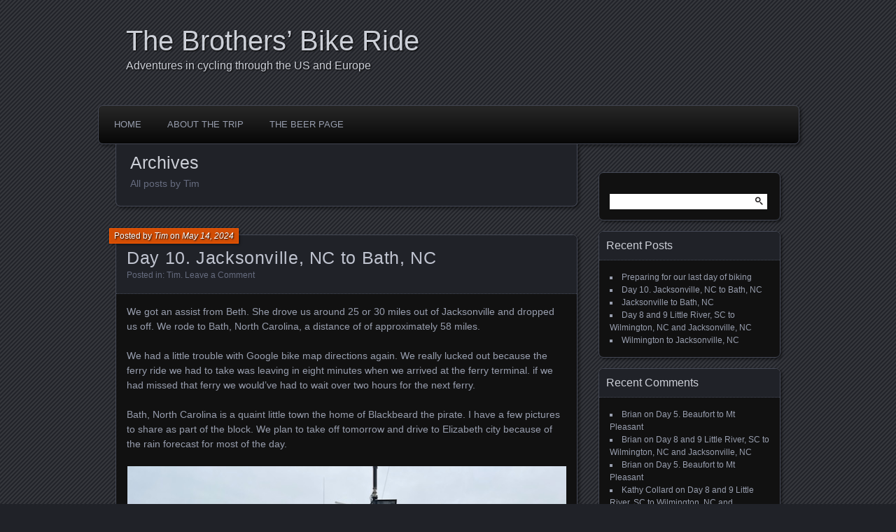

--- FILE ---
content_type: text/html; charset=UTF-8
request_url: https://brothersbikeride.com/author/tim/
body_size: 15292
content:
<!DOCTYPE html>
<!--[if IE 7]>
<html id="ie7" lang="en-US">
<![endif]-->
<!--[if IE 8]>
<html id="ie8" lang="en-US">
<![endif]-->
<!--[if !(IE 7) | !(IE 8) ]><!-->
<html lang="en-US">
<!--<![endif]-->
<head>
	<meta charset="UTF-8" />
	<title>Tim | The Brothers’ Bike Ride</title>
	<link rel="profile" href="http://gmpg.org/xfn/11" />
	<link rel="pingback" href="https://brothersbikeride.com/xmlrpc.php" />
	<!--[if lt IE 9]>
	<script src="https://brothersbikeride.com/wp-content/themes/parament/js/html5.js" type="text/javascript"></script>
	<![endif]-->
	<meta name='robots' content='max-image-preview:large' />
<link rel="alternate" type="application/rss+xml" title="The Brothers’ Bike Ride &raquo; Feed" href="https://brothersbikeride.com/feed/" />
<link rel="alternate" type="application/rss+xml" title="The Brothers’ Bike Ride &raquo; Comments Feed" href="https://brothersbikeride.com/comments/feed/" />
<link rel="alternate" type="application/rss+xml" title="The Brothers’ Bike Ride &raquo; Posts by Tim Feed" href="https://brothersbikeride.com/author/tim/feed/" />
<style id='wp-img-auto-sizes-contain-inline-css' type='text/css'>
img:is([sizes=auto i],[sizes^="auto," i]){contain-intrinsic-size:3000px 1500px}
/*# sourceURL=wp-img-auto-sizes-contain-inline-css */
</style>
<style id='wp-emoji-styles-inline-css' type='text/css'>

	img.wp-smiley, img.emoji {
		display: inline !important;
		border: none !important;
		box-shadow: none !important;
		height: 1em !important;
		width: 1em !important;
		margin: 0 0.07em !important;
		vertical-align: -0.1em !important;
		background: none !important;
		padding: 0 !important;
	}
/*# sourceURL=wp-emoji-styles-inline-css */
</style>
<style id='wp-block-library-inline-css' type='text/css'>
:root{--wp-block-synced-color:#7a00df;--wp-block-synced-color--rgb:122,0,223;--wp-bound-block-color:var(--wp-block-synced-color);--wp-editor-canvas-background:#ddd;--wp-admin-theme-color:#007cba;--wp-admin-theme-color--rgb:0,124,186;--wp-admin-theme-color-darker-10:#006ba1;--wp-admin-theme-color-darker-10--rgb:0,107,160.5;--wp-admin-theme-color-darker-20:#005a87;--wp-admin-theme-color-darker-20--rgb:0,90,135;--wp-admin-border-width-focus:2px}@media (min-resolution:192dpi){:root{--wp-admin-border-width-focus:1.5px}}.wp-element-button{cursor:pointer}:root .has-very-light-gray-background-color{background-color:#eee}:root .has-very-dark-gray-background-color{background-color:#313131}:root .has-very-light-gray-color{color:#eee}:root .has-very-dark-gray-color{color:#313131}:root .has-vivid-green-cyan-to-vivid-cyan-blue-gradient-background{background:linear-gradient(135deg,#00d084,#0693e3)}:root .has-purple-crush-gradient-background{background:linear-gradient(135deg,#34e2e4,#4721fb 50%,#ab1dfe)}:root .has-hazy-dawn-gradient-background{background:linear-gradient(135deg,#faaca8,#dad0ec)}:root .has-subdued-olive-gradient-background{background:linear-gradient(135deg,#fafae1,#67a671)}:root .has-atomic-cream-gradient-background{background:linear-gradient(135deg,#fdd79a,#004a59)}:root .has-nightshade-gradient-background{background:linear-gradient(135deg,#330968,#31cdcf)}:root .has-midnight-gradient-background{background:linear-gradient(135deg,#020381,#2874fc)}:root{--wp--preset--font-size--normal:16px;--wp--preset--font-size--huge:42px}.has-regular-font-size{font-size:1em}.has-larger-font-size{font-size:2.625em}.has-normal-font-size{font-size:var(--wp--preset--font-size--normal)}.has-huge-font-size{font-size:var(--wp--preset--font-size--huge)}.has-text-align-center{text-align:center}.has-text-align-left{text-align:left}.has-text-align-right{text-align:right}.has-fit-text{white-space:nowrap!important}#end-resizable-editor-section{display:none}.aligncenter{clear:both}.items-justified-left{justify-content:flex-start}.items-justified-center{justify-content:center}.items-justified-right{justify-content:flex-end}.items-justified-space-between{justify-content:space-between}.screen-reader-text{border:0;clip-path:inset(50%);height:1px;margin:-1px;overflow:hidden;padding:0;position:absolute;width:1px;word-wrap:normal!important}.screen-reader-text:focus{background-color:#ddd;clip-path:none;color:#444;display:block;font-size:1em;height:auto;left:5px;line-height:normal;padding:15px 23px 14px;text-decoration:none;top:5px;width:auto;z-index:100000}html :where(.has-border-color){border-style:solid}html :where([style*=border-top-color]){border-top-style:solid}html :where([style*=border-right-color]){border-right-style:solid}html :where([style*=border-bottom-color]){border-bottom-style:solid}html :where([style*=border-left-color]){border-left-style:solid}html :where([style*=border-width]){border-style:solid}html :where([style*=border-top-width]){border-top-style:solid}html :where([style*=border-right-width]){border-right-style:solid}html :where([style*=border-bottom-width]){border-bottom-style:solid}html :where([style*=border-left-width]){border-left-style:solid}html :where(img[class*=wp-image-]){height:auto;max-width:100%}:where(figure){margin:0 0 1em}html :where(.is-position-sticky){--wp-admin--admin-bar--position-offset:var(--wp-admin--admin-bar--height,0px)}@media screen and (max-width:600px){html :where(.is-position-sticky){--wp-admin--admin-bar--position-offset:0px}}

/*# sourceURL=wp-block-library-inline-css */
</style><style id='wp-block-image-inline-css' type='text/css'>
.wp-block-image>a,.wp-block-image>figure>a{display:inline-block}.wp-block-image img{box-sizing:border-box;height:auto;max-width:100%;vertical-align:bottom}@media not (prefers-reduced-motion){.wp-block-image img.hide{visibility:hidden}.wp-block-image img.show{animation:show-content-image .4s}}.wp-block-image[style*=border-radius] img,.wp-block-image[style*=border-radius]>a{border-radius:inherit}.wp-block-image.has-custom-border img{box-sizing:border-box}.wp-block-image.aligncenter{text-align:center}.wp-block-image.alignfull>a,.wp-block-image.alignwide>a{width:100%}.wp-block-image.alignfull img,.wp-block-image.alignwide img{height:auto;width:100%}.wp-block-image .aligncenter,.wp-block-image .alignleft,.wp-block-image .alignright,.wp-block-image.aligncenter,.wp-block-image.alignleft,.wp-block-image.alignright{display:table}.wp-block-image .aligncenter>figcaption,.wp-block-image .alignleft>figcaption,.wp-block-image .alignright>figcaption,.wp-block-image.aligncenter>figcaption,.wp-block-image.alignleft>figcaption,.wp-block-image.alignright>figcaption{caption-side:bottom;display:table-caption}.wp-block-image .alignleft{float:left;margin:.5em 1em .5em 0}.wp-block-image .alignright{float:right;margin:.5em 0 .5em 1em}.wp-block-image .aligncenter{margin-left:auto;margin-right:auto}.wp-block-image :where(figcaption){margin-bottom:1em;margin-top:.5em}.wp-block-image.is-style-circle-mask img{border-radius:9999px}@supports ((-webkit-mask-image:none) or (mask-image:none)) or (-webkit-mask-image:none){.wp-block-image.is-style-circle-mask img{border-radius:0;-webkit-mask-image:url('data:image/svg+xml;utf8,<svg viewBox="0 0 100 100" xmlns="http://www.w3.org/2000/svg"><circle cx="50" cy="50" r="50"/></svg>');mask-image:url('data:image/svg+xml;utf8,<svg viewBox="0 0 100 100" xmlns="http://www.w3.org/2000/svg"><circle cx="50" cy="50" r="50"/></svg>');mask-mode:alpha;-webkit-mask-position:center;mask-position:center;-webkit-mask-repeat:no-repeat;mask-repeat:no-repeat;-webkit-mask-size:contain;mask-size:contain}}:root :where(.wp-block-image.is-style-rounded img,.wp-block-image .is-style-rounded img){border-radius:9999px}.wp-block-image figure{margin:0}.wp-lightbox-container{display:flex;flex-direction:column;position:relative}.wp-lightbox-container img{cursor:zoom-in}.wp-lightbox-container img:hover+button{opacity:1}.wp-lightbox-container button{align-items:center;backdrop-filter:blur(16px) saturate(180%);background-color:#5a5a5a40;border:none;border-radius:4px;cursor:zoom-in;display:flex;height:20px;justify-content:center;opacity:0;padding:0;position:absolute;right:16px;text-align:center;top:16px;width:20px;z-index:100}@media not (prefers-reduced-motion){.wp-lightbox-container button{transition:opacity .2s ease}}.wp-lightbox-container button:focus-visible{outline:3px auto #5a5a5a40;outline:3px auto -webkit-focus-ring-color;outline-offset:3px}.wp-lightbox-container button:hover{cursor:pointer;opacity:1}.wp-lightbox-container button:focus{opacity:1}.wp-lightbox-container button:focus,.wp-lightbox-container button:hover,.wp-lightbox-container button:not(:hover):not(:active):not(.has-background){background-color:#5a5a5a40;border:none}.wp-lightbox-overlay{box-sizing:border-box;cursor:zoom-out;height:100vh;left:0;overflow:hidden;position:fixed;top:0;visibility:hidden;width:100%;z-index:100000}.wp-lightbox-overlay .close-button{align-items:center;cursor:pointer;display:flex;justify-content:center;min-height:40px;min-width:40px;padding:0;position:absolute;right:calc(env(safe-area-inset-right) + 16px);top:calc(env(safe-area-inset-top) + 16px);z-index:5000000}.wp-lightbox-overlay .close-button:focus,.wp-lightbox-overlay .close-button:hover,.wp-lightbox-overlay .close-button:not(:hover):not(:active):not(.has-background){background:none;border:none}.wp-lightbox-overlay .lightbox-image-container{height:var(--wp--lightbox-container-height);left:50%;overflow:hidden;position:absolute;top:50%;transform:translate(-50%,-50%);transform-origin:top left;width:var(--wp--lightbox-container-width);z-index:9999999999}.wp-lightbox-overlay .wp-block-image{align-items:center;box-sizing:border-box;display:flex;height:100%;justify-content:center;margin:0;position:relative;transform-origin:0 0;width:100%;z-index:3000000}.wp-lightbox-overlay .wp-block-image img{height:var(--wp--lightbox-image-height);min-height:var(--wp--lightbox-image-height);min-width:var(--wp--lightbox-image-width);width:var(--wp--lightbox-image-width)}.wp-lightbox-overlay .wp-block-image figcaption{display:none}.wp-lightbox-overlay button{background:none;border:none}.wp-lightbox-overlay .scrim{background-color:#fff;height:100%;opacity:.9;position:absolute;width:100%;z-index:2000000}.wp-lightbox-overlay.active{visibility:visible}@media not (prefers-reduced-motion){.wp-lightbox-overlay.active{animation:turn-on-visibility .25s both}.wp-lightbox-overlay.active img{animation:turn-on-visibility .35s both}.wp-lightbox-overlay.show-closing-animation:not(.active){animation:turn-off-visibility .35s both}.wp-lightbox-overlay.show-closing-animation:not(.active) img{animation:turn-off-visibility .25s both}.wp-lightbox-overlay.zoom.active{animation:none;opacity:1;visibility:visible}.wp-lightbox-overlay.zoom.active .lightbox-image-container{animation:lightbox-zoom-in .4s}.wp-lightbox-overlay.zoom.active .lightbox-image-container img{animation:none}.wp-lightbox-overlay.zoom.active .scrim{animation:turn-on-visibility .4s forwards}.wp-lightbox-overlay.zoom.show-closing-animation:not(.active){animation:none}.wp-lightbox-overlay.zoom.show-closing-animation:not(.active) .lightbox-image-container{animation:lightbox-zoom-out .4s}.wp-lightbox-overlay.zoom.show-closing-animation:not(.active) .lightbox-image-container img{animation:none}.wp-lightbox-overlay.zoom.show-closing-animation:not(.active) .scrim{animation:turn-off-visibility .4s forwards}}@keyframes show-content-image{0%{visibility:hidden}99%{visibility:hidden}to{visibility:visible}}@keyframes turn-on-visibility{0%{opacity:0}to{opacity:1}}@keyframes turn-off-visibility{0%{opacity:1;visibility:visible}99%{opacity:0;visibility:visible}to{opacity:0;visibility:hidden}}@keyframes lightbox-zoom-in{0%{transform:translate(calc((-100vw + var(--wp--lightbox-scrollbar-width))/2 + var(--wp--lightbox-initial-left-position)),calc(-50vh + var(--wp--lightbox-initial-top-position))) scale(var(--wp--lightbox-scale))}to{transform:translate(-50%,-50%) scale(1)}}@keyframes lightbox-zoom-out{0%{transform:translate(-50%,-50%) scale(1);visibility:visible}99%{visibility:visible}to{transform:translate(calc((-100vw + var(--wp--lightbox-scrollbar-width))/2 + var(--wp--lightbox-initial-left-position)),calc(-50vh + var(--wp--lightbox-initial-top-position))) scale(var(--wp--lightbox-scale));visibility:hidden}}
/*# sourceURL=https://brothersbikeride.com/wp-includes/blocks/image/style.min.css */
</style>
<style id='wp-block-video-inline-css' type='text/css'>
.wp-block-video{box-sizing:border-box}.wp-block-video video{height:auto;vertical-align:middle;width:100%}@supports (position:sticky){.wp-block-video [poster]{object-fit:cover}}.wp-block-video.aligncenter{text-align:center}.wp-block-video :where(figcaption){margin-bottom:1em;margin-top:.5em}
/*# sourceURL=https://brothersbikeride.com/wp-includes/blocks/video/style.min.css */
</style>
<style id='wp-block-paragraph-inline-css' type='text/css'>
.is-small-text{font-size:.875em}.is-regular-text{font-size:1em}.is-large-text{font-size:2.25em}.is-larger-text{font-size:3em}.has-drop-cap:not(:focus):first-letter{float:left;font-size:8.4em;font-style:normal;font-weight:100;line-height:.68;margin:.05em .1em 0 0;text-transform:uppercase}body.rtl .has-drop-cap:not(:focus):first-letter{float:none;margin-left:.1em}p.has-drop-cap.has-background{overflow:hidden}:root :where(p.has-background){padding:1.25em 2.375em}:where(p.has-text-color:not(.has-link-color)) a{color:inherit}p.has-text-align-left[style*="writing-mode:vertical-lr"],p.has-text-align-right[style*="writing-mode:vertical-rl"]{rotate:180deg}
/*# sourceURL=https://brothersbikeride.com/wp-includes/blocks/paragraph/style.min.css */
</style>
<style id='global-styles-inline-css' type='text/css'>
:root{--wp--preset--aspect-ratio--square: 1;--wp--preset--aspect-ratio--4-3: 4/3;--wp--preset--aspect-ratio--3-4: 3/4;--wp--preset--aspect-ratio--3-2: 3/2;--wp--preset--aspect-ratio--2-3: 2/3;--wp--preset--aspect-ratio--16-9: 16/9;--wp--preset--aspect-ratio--9-16: 9/16;--wp--preset--color--black: #000000;--wp--preset--color--cyan-bluish-gray: #abb8c3;--wp--preset--color--white: #ffffff;--wp--preset--color--pale-pink: #f78da7;--wp--preset--color--vivid-red: #cf2e2e;--wp--preset--color--luminous-vivid-orange: #ff6900;--wp--preset--color--luminous-vivid-amber: #fcb900;--wp--preset--color--light-green-cyan: #7bdcb5;--wp--preset--color--vivid-green-cyan: #00d084;--wp--preset--color--pale-cyan-blue: #8ed1fc;--wp--preset--color--vivid-cyan-blue: #0693e3;--wp--preset--color--vivid-purple: #9b51e0;--wp--preset--gradient--vivid-cyan-blue-to-vivid-purple: linear-gradient(135deg,rgb(6,147,227) 0%,rgb(155,81,224) 100%);--wp--preset--gradient--light-green-cyan-to-vivid-green-cyan: linear-gradient(135deg,rgb(122,220,180) 0%,rgb(0,208,130) 100%);--wp--preset--gradient--luminous-vivid-amber-to-luminous-vivid-orange: linear-gradient(135deg,rgb(252,185,0) 0%,rgb(255,105,0) 100%);--wp--preset--gradient--luminous-vivid-orange-to-vivid-red: linear-gradient(135deg,rgb(255,105,0) 0%,rgb(207,46,46) 100%);--wp--preset--gradient--very-light-gray-to-cyan-bluish-gray: linear-gradient(135deg,rgb(238,238,238) 0%,rgb(169,184,195) 100%);--wp--preset--gradient--cool-to-warm-spectrum: linear-gradient(135deg,rgb(74,234,220) 0%,rgb(151,120,209) 20%,rgb(207,42,186) 40%,rgb(238,44,130) 60%,rgb(251,105,98) 80%,rgb(254,248,76) 100%);--wp--preset--gradient--blush-light-purple: linear-gradient(135deg,rgb(255,206,236) 0%,rgb(152,150,240) 100%);--wp--preset--gradient--blush-bordeaux: linear-gradient(135deg,rgb(254,205,165) 0%,rgb(254,45,45) 50%,rgb(107,0,62) 100%);--wp--preset--gradient--luminous-dusk: linear-gradient(135deg,rgb(255,203,112) 0%,rgb(199,81,192) 50%,rgb(65,88,208) 100%);--wp--preset--gradient--pale-ocean: linear-gradient(135deg,rgb(255,245,203) 0%,rgb(182,227,212) 50%,rgb(51,167,181) 100%);--wp--preset--gradient--electric-grass: linear-gradient(135deg,rgb(202,248,128) 0%,rgb(113,206,126) 100%);--wp--preset--gradient--midnight: linear-gradient(135deg,rgb(2,3,129) 0%,rgb(40,116,252) 100%);--wp--preset--font-size--small: 13px;--wp--preset--font-size--medium: 20px;--wp--preset--font-size--large: 36px;--wp--preset--font-size--x-large: 42px;--wp--preset--spacing--20: 0.44rem;--wp--preset--spacing--30: 0.67rem;--wp--preset--spacing--40: 1rem;--wp--preset--spacing--50: 1.5rem;--wp--preset--spacing--60: 2.25rem;--wp--preset--spacing--70: 3.38rem;--wp--preset--spacing--80: 5.06rem;--wp--preset--shadow--natural: 6px 6px 9px rgba(0, 0, 0, 0.2);--wp--preset--shadow--deep: 12px 12px 50px rgba(0, 0, 0, 0.4);--wp--preset--shadow--sharp: 6px 6px 0px rgba(0, 0, 0, 0.2);--wp--preset--shadow--outlined: 6px 6px 0px -3px rgb(255, 255, 255), 6px 6px rgb(0, 0, 0);--wp--preset--shadow--crisp: 6px 6px 0px rgb(0, 0, 0);}:where(.is-layout-flex){gap: 0.5em;}:where(.is-layout-grid){gap: 0.5em;}body .is-layout-flex{display: flex;}.is-layout-flex{flex-wrap: wrap;align-items: center;}.is-layout-flex > :is(*, div){margin: 0;}body .is-layout-grid{display: grid;}.is-layout-grid > :is(*, div){margin: 0;}:where(.wp-block-columns.is-layout-flex){gap: 2em;}:where(.wp-block-columns.is-layout-grid){gap: 2em;}:where(.wp-block-post-template.is-layout-flex){gap: 1.25em;}:where(.wp-block-post-template.is-layout-grid){gap: 1.25em;}.has-black-color{color: var(--wp--preset--color--black) !important;}.has-cyan-bluish-gray-color{color: var(--wp--preset--color--cyan-bluish-gray) !important;}.has-white-color{color: var(--wp--preset--color--white) !important;}.has-pale-pink-color{color: var(--wp--preset--color--pale-pink) !important;}.has-vivid-red-color{color: var(--wp--preset--color--vivid-red) !important;}.has-luminous-vivid-orange-color{color: var(--wp--preset--color--luminous-vivid-orange) !important;}.has-luminous-vivid-amber-color{color: var(--wp--preset--color--luminous-vivid-amber) !important;}.has-light-green-cyan-color{color: var(--wp--preset--color--light-green-cyan) !important;}.has-vivid-green-cyan-color{color: var(--wp--preset--color--vivid-green-cyan) !important;}.has-pale-cyan-blue-color{color: var(--wp--preset--color--pale-cyan-blue) !important;}.has-vivid-cyan-blue-color{color: var(--wp--preset--color--vivid-cyan-blue) !important;}.has-vivid-purple-color{color: var(--wp--preset--color--vivid-purple) !important;}.has-black-background-color{background-color: var(--wp--preset--color--black) !important;}.has-cyan-bluish-gray-background-color{background-color: var(--wp--preset--color--cyan-bluish-gray) !important;}.has-white-background-color{background-color: var(--wp--preset--color--white) !important;}.has-pale-pink-background-color{background-color: var(--wp--preset--color--pale-pink) !important;}.has-vivid-red-background-color{background-color: var(--wp--preset--color--vivid-red) !important;}.has-luminous-vivid-orange-background-color{background-color: var(--wp--preset--color--luminous-vivid-orange) !important;}.has-luminous-vivid-amber-background-color{background-color: var(--wp--preset--color--luminous-vivid-amber) !important;}.has-light-green-cyan-background-color{background-color: var(--wp--preset--color--light-green-cyan) !important;}.has-vivid-green-cyan-background-color{background-color: var(--wp--preset--color--vivid-green-cyan) !important;}.has-pale-cyan-blue-background-color{background-color: var(--wp--preset--color--pale-cyan-blue) !important;}.has-vivid-cyan-blue-background-color{background-color: var(--wp--preset--color--vivid-cyan-blue) !important;}.has-vivid-purple-background-color{background-color: var(--wp--preset--color--vivid-purple) !important;}.has-black-border-color{border-color: var(--wp--preset--color--black) !important;}.has-cyan-bluish-gray-border-color{border-color: var(--wp--preset--color--cyan-bluish-gray) !important;}.has-white-border-color{border-color: var(--wp--preset--color--white) !important;}.has-pale-pink-border-color{border-color: var(--wp--preset--color--pale-pink) !important;}.has-vivid-red-border-color{border-color: var(--wp--preset--color--vivid-red) !important;}.has-luminous-vivid-orange-border-color{border-color: var(--wp--preset--color--luminous-vivid-orange) !important;}.has-luminous-vivid-amber-border-color{border-color: var(--wp--preset--color--luminous-vivid-amber) !important;}.has-light-green-cyan-border-color{border-color: var(--wp--preset--color--light-green-cyan) !important;}.has-vivid-green-cyan-border-color{border-color: var(--wp--preset--color--vivid-green-cyan) !important;}.has-pale-cyan-blue-border-color{border-color: var(--wp--preset--color--pale-cyan-blue) !important;}.has-vivid-cyan-blue-border-color{border-color: var(--wp--preset--color--vivid-cyan-blue) !important;}.has-vivid-purple-border-color{border-color: var(--wp--preset--color--vivid-purple) !important;}.has-vivid-cyan-blue-to-vivid-purple-gradient-background{background: var(--wp--preset--gradient--vivid-cyan-blue-to-vivid-purple) !important;}.has-light-green-cyan-to-vivid-green-cyan-gradient-background{background: var(--wp--preset--gradient--light-green-cyan-to-vivid-green-cyan) !important;}.has-luminous-vivid-amber-to-luminous-vivid-orange-gradient-background{background: var(--wp--preset--gradient--luminous-vivid-amber-to-luminous-vivid-orange) !important;}.has-luminous-vivid-orange-to-vivid-red-gradient-background{background: var(--wp--preset--gradient--luminous-vivid-orange-to-vivid-red) !important;}.has-very-light-gray-to-cyan-bluish-gray-gradient-background{background: var(--wp--preset--gradient--very-light-gray-to-cyan-bluish-gray) !important;}.has-cool-to-warm-spectrum-gradient-background{background: var(--wp--preset--gradient--cool-to-warm-spectrum) !important;}.has-blush-light-purple-gradient-background{background: var(--wp--preset--gradient--blush-light-purple) !important;}.has-blush-bordeaux-gradient-background{background: var(--wp--preset--gradient--blush-bordeaux) !important;}.has-luminous-dusk-gradient-background{background: var(--wp--preset--gradient--luminous-dusk) !important;}.has-pale-ocean-gradient-background{background: var(--wp--preset--gradient--pale-ocean) !important;}.has-electric-grass-gradient-background{background: var(--wp--preset--gradient--electric-grass) !important;}.has-midnight-gradient-background{background: var(--wp--preset--gradient--midnight) !important;}.has-small-font-size{font-size: var(--wp--preset--font-size--small) !important;}.has-medium-font-size{font-size: var(--wp--preset--font-size--medium) !important;}.has-large-font-size{font-size: var(--wp--preset--font-size--large) !important;}.has-x-large-font-size{font-size: var(--wp--preset--font-size--x-large) !important;}
/*# sourceURL=global-styles-inline-css */
</style>

<style id='classic-theme-styles-inline-css' type='text/css'>
/*! This file is auto-generated */
.wp-block-button__link{color:#fff;background-color:#32373c;border-radius:9999px;box-shadow:none;text-decoration:none;padding:calc(.667em + 2px) calc(1.333em + 2px);font-size:1.125em}.wp-block-file__button{background:#32373c;color:#fff;text-decoration:none}
/*# sourceURL=/wp-includes/css/classic-themes.min.css */
</style>
<link rel='stylesheet' id='yop-public-css' href='https://brothersbikeride.com/wp-content/plugins/yop-poll/public/assets/css/yop-poll-public-6.5.39.css?ver=6.9' type='text/css' media='all' />
<link rel='stylesheet' id='parament-css' href='https://brothersbikeride.com/wp-content/themes/parament/style.css?ver=6.9' type='text/css' media='all' />
<script type="text/javascript" src="https://brothersbikeride.com/wp-includes/js/jquery/jquery.min.js?ver=3.7.1" id="jquery-core-js"></script>
<script type="text/javascript" src="https://brothersbikeride.com/wp-includes/js/jquery/jquery-migrate.min.js?ver=3.4.1" id="jquery-migrate-js"></script>
<script type="text/javascript" id="yop-public-js-extra">
/* <![CDATA[ */
var objectL10n = {"yopPollParams":{"urlParams":{"ajax":"https://brothersbikeride.com/wp-admin/admin-ajax.php","wpLogin":"https://brothersbikeride.com/wp-login.php?redirect_to=https%3A%2F%2Fbrothersbikeride.com%2Fwp-admin%2Fadmin-ajax.php%3Faction%3Dyop_poll_record_wordpress_vote"},"apiParams":{"reCaptcha":{"siteKey":""},"reCaptchaV2Invisible":{"siteKey":""},"reCaptchaV3":{"siteKey":""},"hCaptcha":{"siteKey":""},"cloudflareTurnstile":{"siteKey":""}},"captchaParams":{"imgPath":"https://brothersbikeride.com/wp-content/plugins/yop-poll/public/assets/img/","url":"https://brothersbikeride.com/wp-content/plugins/yop-poll/app.php","accessibilityAlt":"Sound icon","accessibilityTitle":"Accessibility option: listen to a question and answer it!","accessibilityDescription":"Type below the \u003Cstrong\u003Eanswer\u003C/strong\u003E to what you hear. Numbers or words:","explanation":"Click or touch the \u003Cstrong\u003EANSWER\u003C/strong\u003E","refreshAlt":"Refresh/reload icon","refreshTitle":"Refresh/reload: get new images and accessibility option!"},"voteParams":{"invalidPoll":"Invalid Poll","noAnswersSelected":"No answer selected","minAnswersRequired":"At least {min_answers_allowed} answer(s) required","maxAnswersRequired":"A max of {max_answers_allowed} answer(s) accepted","noAnswerForOther":"No other answer entered","noValueForCustomField":"{custom_field_name} is required","tooManyCharsForCustomField":"Text for {custom_field_name} is too long","consentNotChecked":"You must agree to our terms and conditions","noCaptchaSelected":"Captcha is required","thankYou":"Thank you for your vote"},"resultsParams":{"singleVote":"vote","multipleVotes":"votes","singleAnswer":"answer","multipleAnswers":"answers"}}};
//# sourceURL=yop-public-js-extra
/* ]]> */
</script>
<script type="text/javascript" src="https://brothersbikeride.com/wp-content/plugins/yop-poll/public/assets/js/yop-poll-public-6.5.39.min.js?ver=6.9" id="yop-public-js"></script>
<link rel="https://api.w.org/" href="https://brothersbikeride.com/wp-json/" /><link rel="alternate" title="JSON" type="application/json" href="https://brothersbikeride.com/wp-json/wp/v2/users/4" /><link rel="EditURI" type="application/rsd+xml" title="RSD" href="https://brothersbikeride.com/xmlrpc.php?rsd" />
<meta name="generator" content="WordPress 6.9" />
<style type="text/css">.recentcomments a{display:inline !important;padding:0 !important;margin:0 !important;}</style>		<style type="text/css" id="wp-custom-css">
			figcaption {
	color: #fff !important;
}		</style>
		</head>

<body class="archive author author-tim author-4 wp-theme-parament">

<div id="page-wrap" class="contain">
	<header id="branding" role="banner">
		<h1 id="site-title"><a href="https://brothersbikeride.com">The Brothers’ Bike Ride</a></h1>
					<h2 id="site-description">Adventures in cycling through the US and Europe</h2>		
			</header><!-- #branding -->

	<nav id="menu" role="navigation"><ul id="primary-menu" class="menu"><li id="menu-item-613" class="menu-item menu-item-type-post_type menu-item-object-page current_page_parent menu-item-613"><a href="https://brothersbikeride.com/home/">Home</a></li>
<li id="menu-item-615" class="menu-item menu-item-type-post_type menu-item-object-page menu-item-615"><a href="https://brothersbikeride.com/about-the-trip/">About the Trip</a></li>
<li id="menu-item-614" class="menu-item menu-item-type-post_type menu-item-object-page menu-item-614"><a href="https://brothersbikeride.com/the-beer-page/">The Beer Page</a></li>
</ul></nav>
<div id="container" class="contain">

	<div id="main" role="main">
		<header id="introduction" class="contain">
			<hgroup>
			<h1 id="page-title">Archives</h1><h2 id="page-tagline">All posts by Tim</h2>			</hgroup>
		</header>

									
<article id="post-3773" class="contain post-3773 post type-post status-publish format-standard hentry category-tim">

	<div class="title">
					<h2 class="entry-title"><a href="https://brothersbikeride.com/2024/05/14/day-10-jacksonville-nc-to-bath-nc/" rel="bookmark">Day 10. Jacksonville, NC to Bath, NC</a></h2>				<div class="entry-byline">
			<span>Posted by <a href="https://brothersbikeride.com/author/tim/" title="View all posts by Tim">Tim</a> on <a href="https://brothersbikeride.com/2024/05/14/day-10-jacksonville-nc-to-bath-nc/">May 14, 2024</a></span>
					</div>

		<div class="entry-meta">
						Posted in: <a href="https://brothersbikeride.com/category/tim/" rel="category tag">Tim</a>.			
			
							<span class="comments"><a href="https://brothersbikeride.com/2024/05/14/day-10-jacksonville-nc-to-bath-nc/#respond">Leave a Comment</a></span>
					</div><!-- entry-meta -->

	</div><!-- end title -->

	<div class="entry-content">
		
<p>We got an assist from Beth. She drove us around 25 or 30 miles out of Jacksonville and dropped us off. We rode to Bath, North Carolina, a distance of of approximately 58 miles. </p>



<p>We had a little trouble with Google bike map directions again. We really lucked out because the ferry ride we had to take was leaving in eight minutes when we arrived at the ferry terminal. if we had missed that ferry we would’ve had to wait over two hours for the next ferry. </p>



<p>Bath, North Carolina is a quaint little town the home of Blackbeard the pirate. I have a few pictures to share as part of the block. We plan to take off tomorrow and drive to Elizabeth city because of the rain forecast for most of the day.</p>


<div class="wp-block-image">
<figure class="aligncenter size-full"><a href="https://brothersbikeride.com/wp-content/uploads/2024/05/10-1.jpg"><img fetchpriority="high" decoding="async" width="640" height="480" src="https://brothersbikeride.com/wp-content/uploads/2024/05/10-1.jpg" alt="" class="wp-image-3774" srcset="https://brothersbikeride.com/wp-content/uploads/2024/05/10-1.jpg 640w, https://brothersbikeride.com/wp-content/uploads/2024/05/10-1-300x225.jpg 300w" sizes="(max-width: 640px) 100vw, 640px" /></a></figure>
</div>

<div class="wp-block-image">
<figure class="aligncenter size-full"><a href="https://brothersbikeride.com/wp-content/uploads/2024/05/10-2.jpg"><img decoding="async" width="640" height="480" src="https://brothersbikeride.com/wp-content/uploads/2024/05/10-2.jpg" alt="" class="wp-image-3775" srcset="https://brothersbikeride.com/wp-content/uploads/2024/05/10-2.jpg 640w, https://brothersbikeride.com/wp-content/uploads/2024/05/10-2-300x225.jpg 300w" sizes="(max-width: 640px) 100vw, 640px" /></a></figure>
</div>


<p class="has-text-align-center">Pics of the ferry</p>


<div class="wp-block-image">
<figure class="aligncenter size-full"><a href="https://brothersbikeride.com/wp-content/uploads/2024/05/10-3.jpg"><img decoding="async" width="640" height="480" src="https://brothersbikeride.com/wp-content/uploads/2024/05/10-3.jpg" alt="" class="wp-image-3776" srcset="https://brothersbikeride.com/wp-content/uploads/2024/05/10-3.jpg 640w, https://brothersbikeride.com/wp-content/uploads/2024/05/10-3-300x225.jpg 300w" sizes="(max-width: 640px) 100vw, 640px" /></a></figure>
</div>


<p class="has-text-align-center">View from my room balcony</p>


<div class="wp-block-image">
<figure class="aligncenter size-full"><a href="https://brothersbikeride.com/wp-content/uploads/2024/05/10-4.jpg"><img loading="lazy" decoding="async" width="640" height="480" src="https://brothersbikeride.com/wp-content/uploads/2024/05/10-4.jpg" alt="" class="wp-image-3777" srcset="https://brothersbikeride.com/wp-content/uploads/2024/05/10-4.jpg 640w, https://brothersbikeride.com/wp-content/uploads/2024/05/10-4-300x225.jpg 300w" sizes="auto, (max-width: 640px) 100vw, 640px" /></a></figure>
</div>

<div class="wp-block-image">
<figure class="aligncenter size-full"><a href="https://brothersbikeride.com/wp-content/uploads/2024/05/10-5.jpg"><img loading="lazy" decoding="async" width="640" height="480" src="https://brothersbikeride.com/wp-content/uploads/2024/05/10-5.jpg" alt="" class="wp-image-3778" srcset="https://brothersbikeride.com/wp-content/uploads/2024/05/10-5.jpg 640w, https://brothersbikeride.com/wp-content/uploads/2024/05/10-5-300x225.jpg 300w" sizes="auto, (max-width: 640px) 100vw, 640px" /></a></figure>
</div>


<p class="has-text-align-center">View from our dining spot</p>


<div class="wp-block-image">
<figure class="aligncenter size-full"><a href="https://brothersbikeride.com/wp-content/uploads/2024/05/10-6.jpg"><img loading="lazy" decoding="async" width="640" height="480" src="https://brothersbikeride.com/wp-content/uploads/2024/05/10-6.jpg" alt="" class="wp-image-3779" srcset="https://brothersbikeride.com/wp-content/uploads/2024/05/10-6.jpg 640w, https://brothersbikeride.com/wp-content/uploads/2024/05/10-6-300x225.jpg 300w" sizes="auto, (max-width: 640px) 100vw, 640px" /></a></figure>
</div>

<div class="wp-block-image">
<figure class="aligncenter size-full"><a href="https://brothersbikeride.com/wp-content/uploads/2024/05/10-7-rotated.jpg"><img loading="lazy" decoding="async" width="480" height="640" src="https://brothersbikeride.com/wp-content/uploads/2024/05/10-7-rotated.jpg" alt="" class="wp-image-3780" srcset="https://brothersbikeride.com/wp-content/uploads/2024/05/10-7-rotated.jpg 480w, https://brothersbikeride.com/wp-content/uploads/2024/05/10-7-225x300.jpg 225w" sizes="auto, (max-width: 480px) 100vw, 480px" /></a></figure>
</div>


<p class="has-text-align-center">Historical markers from Bath, NC</p>
	</div>

	
</article>							
<article id="post-3762" class="contain post-3762 post type-post status-publish format-standard hentry category-tim">

	<div class="title">
					<h2 class="entry-title"><a href="https://brothersbikeride.com/2024/05/13/day-8-and-9-little-river-sc-to-wilmington-nc-and-jacksonville-nc/" rel="bookmark">Day 8 and 9 Little River, SC to Wilmington, NC and Jacksonville, NC</a></h2>				<div class="entry-byline">
			<span>Posted by <a href="https://brothersbikeride.com/author/tim/" title="View all posts by Tim">Tim</a> on <a href="https://brothersbikeride.com/2024/05/13/day-8-and-9-little-river-sc-to-wilmington-nc-and-jacksonville-nc/">May 13, 2024</a></span>
					</div>

		<div class="entry-meta">
						Posted in: <a href="https://brothersbikeride.com/category/tim/" rel="category tag">Tim</a>.			
			
							<span class="comments"><a href="https://brothersbikeride.com/2024/05/13/day-8-and-9-little-river-sc-to-wilmington-nc-and-jacksonville-nc/#comments">3 comments</a></span>
					</div><!-- entry-meta -->

	</div><!-- end title -->

	<div class="entry-content">
		
<p>We decided to take a rest day and take advantage of Beth being with us. We drove from Little River, South Carolina to Wilmington, North Carolina and spend Saturday afternoon walking around the waterfront. </p>



<p>Wilmington, North Carolina was a major shipping point from North Carolina from colonial times to current day. It was a good idea to take a rest day after seven days of biking. </p>



<p>Our ride from Wilmington to Jacksonville was pretty easy even though it was 68 miles. We were on back roads with almost no traffic, so Brian and I were able to ride side-by-side for several hours. It was nice to be able to talk and ride for a change. We have also decided To take advantage of Beth and reduce our mileage on Monday and Tuesday from 85 mile days to 50 or 60 mile days. Only three days left. I’m looking forward to being finished and getting home to Marcia.</p>


<div class="wp-block-image">
<figure class="aligncenter size-full"><a href="https://brothersbikeride.com/wp-content/uploads/2024/05/9-1.jpg"><img loading="lazy" decoding="async" width="640" height="480" src="https://brothersbikeride.com/wp-content/uploads/2024/05/9-1.jpg" alt="" class="wp-image-3763" srcset="https://brothersbikeride.com/wp-content/uploads/2024/05/9-1.jpg 640w, https://brothersbikeride.com/wp-content/uploads/2024/05/9-1-300x225.jpg 300w" sizes="auto, (max-width: 640px) 100vw, 640px" /></a></figure>
</div>


<p class="has-text-align-center">Lunch break on a country road</p>
	</div>

	
</article>							
<article id="post-3754" class="contain post-3754 post type-post status-publish format-standard hentry category-tim">

	<div class="title">
					<h2 class="entry-title"><a href="https://brothersbikeride.com/2024/05/11/day-7-georgetown-to-little-river-sc-2/" rel="bookmark">Day 7. Georgetown to Little River, SC</a></h2>				<div class="entry-byline">
			<span>Posted by <a href="https://brothersbikeride.com/author/tim/" title="View all posts by Tim">Tim</a> on <a href="https://brothersbikeride.com/2024/05/11/day-7-georgetown-to-little-river-sc-2/">May 11, 2024</a></span>
					</div>

		<div class="entry-meta">
						Posted in: <a href="https://brothersbikeride.com/category/tim/" rel="category tag">Tim</a>.			
			
							<span class="comments"><a href="https://brothersbikeride.com/2024/05/11/day-7-georgetown-to-little-river-sc-2/#comments">1 comment</a></span>
					</div><!-- entry-meta -->

	</div><!-- end title -->

	<div class="entry-content">
		
<p>Today’s ride covered almost 65 miles. The vast majority was through South Myrtle Beach Myrtle Beach and North Myrtle Beach. We followed Google bike map directions which put us on bike paths or Ocean Drive<br>for much of our ride. Myrtle Beach is an interesting place. With the high-rises along the beach it reminded me of Atlantic City and with the honky-tonk areas it reminded me of Wildwood. </p>



<p>After seven days of riding we need a rest day. Tomorrow we’re going to drive to Wilmington, North Carolina instead of riding. Thank God Beth is here. No pics from me today.</p>
	</div>

	
</article>							
<article id="post-3747" class="contain post-3747 post type-post status-publish format-standard hentry category-tim">

	<div class="title">
					<h2 class="entry-title"><a href="https://brothersbikeride.com/2024/05/11/day-6-mt-pleasant-to-georgetown-sc/" rel="bookmark">Day 6. Mt Pleasant to Georgetown, SC</a></h2>				<div class="entry-byline">
			<span>Posted by <a href="https://brothersbikeride.com/author/tim/" title="View all posts by Tim">Tim</a> on <a href="https://brothersbikeride.com/2024/05/11/day-6-mt-pleasant-to-georgetown-sc/">May 11, 2024</a></span>
					</div>

		<div class="entry-meta">
						Posted in: <a href="https://brothersbikeride.com/category/tim/" rel="category tag">Tim</a>.			
			
							<span class="comments"><a href="https://brothersbikeride.com/2024/05/11/day-6-mt-pleasant-to-georgetown-sc/#respond">Leave a Comment</a></span>
					</div><!-- entry-meta -->

	</div><!-- end title -->

	<div class="entry-content">
		
<p>This turned out to be a pretty easy day, which was exactly what we needed to recover from yesterday. We spent some time on the bikes before we left and fortunately had no mechanical issues. At the end of our ride it started raining for the first time on the trip. We got wet but not soaked. For some reason the town of Georgetown reminded me of the movie <em>The Notebook</em>. It’s a picturesque little town. I’d love to come back someday.</p>


<div class="wp-block-image">
<figure class="aligncenter size-full"><a href="https://brothersbikeride.com/wp-content/uploads/2024/05/6-1.jpg"><img loading="lazy" decoding="async" width="640" height="480" src="https://brothersbikeride.com/wp-content/uploads/2024/05/6-1.jpg" alt="" class="wp-image-3748" srcset="https://brothersbikeride.com/wp-content/uploads/2024/05/6-1.jpg 640w, https://brothersbikeride.com/wp-content/uploads/2024/05/6-1-300x225.jpg 300w" sizes="auto, (max-width: 640px) 100vw, 640px" /></a></figure>
</div>


<p class="has-text-align-center">Our first rest stop of the day</p>


<div class="wp-block-image">
<figure class="aligncenter size-full"><a href="https://brothersbikeride.com/wp-content/uploads/2024/05/6-2.jpg"><img loading="lazy" decoding="async" width="640" height="480" src="https://brothersbikeride.com/wp-content/uploads/2024/05/6-2.jpg" alt="" class="wp-image-3749" srcset="https://brothersbikeride.com/wp-content/uploads/2024/05/6-2.jpg 640w, https://brothersbikeride.com/wp-content/uploads/2024/05/6-2-300x225.jpg 300w" sizes="auto, (max-width: 640px) 100vw, 640px" /></a></figure>
</div>

<div class="wp-block-image">
<figure class="aligncenter size-full"><a href="https://brothersbikeride.com/wp-content/uploads/2024/05/6-3.jpg"><img loading="lazy" decoding="async" width="640" height="480" src="https://brothersbikeride.com/wp-content/uploads/2024/05/6-3.jpg" alt="" class="wp-image-3750" srcset="https://brothersbikeride.com/wp-content/uploads/2024/05/6-3.jpg 640w, https://brothersbikeride.com/wp-content/uploads/2024/05/6-3-300x225.jpg 300w" sizes="auto, (max-width: 640px) 100vw, 640px" /></a></figure>
</div>


<p class="has-text-align-center">Typical views from the many bridges we crossed</p>


<div class="wp-block-image">
<figure class="aligncenter size-full is-resized"><img loading="lazy" decoding="async" width="480" height="640" src="https://brothersbikeride.com/wp-content/uploads/2024/05/6-4-rotated.jpg" alt="" class="wp-image-3751" style="width:480px;height:auto" srcset="https://brothersbikeride.com/wp-content/uploads/2024/05/6-4-rotated.jpg 480w, https://brothersbikeride.com/wp-content/uploads/2024/05/6-4-225x300.jpg 225w" sizes="auto, (max-width: 480px) 100vw, 480px" /></figure>
</div>

<div class="wp-block-image">
<figure class="aligncenter size-full"><a href="https://brothersbikeride.com/wp-content/uploads/2024/05/6-5.jpg"><img loading="lazy" decoding="async" width="640" height="480" src="https://brothersbikeride.com/wp-content/uploads/2024/05/6-5.jpg" alt="" class="wp-image-3752" srcset="https://brothersbikeride.com/wp-content/uploads/2024/05/6-5.jpg 640w, https://brothersbikeride.com/wp-content/uploads/2024/05/6-5-300x225.jpg 300w" sizes="auto, (max-width: 640px) 100vw, 640px" /></a></figure>
</div>


<p class="has-text-align-center">View from my room</p>
	</div>

	
</article>							
<article id="post-3742" class="contain post-3742 post type-post status-publish format-standard hentry category-tim">

	<div class="title">
					<h2 class="entry-title"><a href="https://brothersbikeride.com/2024/05/11/day-5-beaufort-to-mt-pleasant/" rel="bookmark">Day 5. Beaufort to Mt Pleasant</a></h2>				<div class="entry-byline">
			<span>Posted by <a href="https://brothersbikeride.com/author/tim/" title="View all posts by Tim">Tim</a> on <a href="https://brothersbikeride.com/2024/05/11/day-5-beaufort-to-mt-pleasant/">May 11, 2024</a></span>
					</div>

		<div class="entry-meta">
						Posted in: <a href="https://brothersbikeride.com/category/tim/" rel="category tag">Tim</a>.			
			
							<span class="comments"><a href="https://brothersbikeride.com/2024/05/11/day-5-beaufort-to-mt-pleasant/#comments">3 comments</a></span>
					</div><!-- entry-meta -->

	</div><!-- end title -->

	<div class="entry-content">
		
<p>This was supposed to be our hardest day and it turned out to be. We had three flats between us, which slowed us down, making a long day even longer. Fortunately we had a tail wind and the weather was sunny and warm but not too hot. A highlight of the day was biking through Charleston and over the bridge on a nice protected bike path Into Mount Pleasant. After a shower we went to Sullivans Island for dinner.</p>


<div class="wp-block-image">
<figure class="aligncenter size-full"><a href="https://brothersbikeride.com/wp-content/uploads/2024/05/5-1.jpg"><img loading="lazy" decoding="async" width="640" height="480" src="https://brothersbikeride.com/wp-content/uploads/2024/05/5-1.jpg" alt="" class="wp-image-3743" srcset="https://brothersbikeride.com/wp-content/uploads/2024/05/5-1.jpg 640w, https://brothersbikeride.com/wp-content/uploads/2024/05/5-1-300x225.jpg 300w" sizes="auto, (max-width: 640px) 100vw, 640px" /></a></figure>
</div>


<p class="has-text-align-center">Post office guess where</p>


<div class="wp-block-image">
<figure class="aligncenter size-full"><a href="https://brothersbikeride.com/wp-content/uploads/2024/05/5-2.jpg"><img loading="lazy" decoding="async" width="640" height="480" src="https://brothersbikeride.com/wp-content/uploads/2024/05/5-2.jpg" alt="" class="wp-image-3744" srcset="https://brothersbikeride.com/wp-content/uploads/2024/05/5-2.jpg 640w, https://brothersbikeride.com/wp-content/uploads/2024/05/5-2-300x225.jpg 300w" sizes="auto, (max-width: 640px) 100vw, 640px" /></a></figure>
</div>


<p class="has-text-align-center">View of Charleston harbor</p>



<figure class="wp-block-video"><video height="1440" style="aspect-ratio: 1920 / 1440;" width="1920" controls src="https://brothersbikeride.com/wp-content/uploads/2024/05/5-3.mov"></video></figure>



<p class="has-text-align-center">Brian on the bridge between Charleston and Mt. Pleasant</p>
	</div>

	
</article>							
<article id="post-3690" class="contain post-3690 post type-post status-publish format-standard hentry category-tim">

	<div class="title">
					<h2 class="entry-title"><a href="https://brothersbikeride.com/2024/05/08/day-four/" rel="bookmark">Day Four</a></h2>				<div class="entry-byline">
			<span>Posted by <a href="https://brothersbikeride.com/author/tim/" title="View all posts by Tim">Tim</a> on <a href="https://brothersbikeride.com/2024/05/08/day-four/">May 8, 2024</a></span>
					</div>

		<div class="entry-meta">
						Posted in: <a href="https://brothersbikeride.com/category/tim/" rel="category tag">Tim</a>.			
			
							<span class="comments"><a href="https://brothersbikeride.com/2024/05/08/day-four/#respond">Leave a Comment</a></span>
					</div><!-- entry-meta -->

	</div><!-- end title -->

	<div class="entry-content">
		
<p>This day was a challenge. Sometimes we had a great bike lane sometimes, we had almost no lane. It was our longest ride so far, approximately 60 miles, but we felt pretty strong and finished with no problems. Tomorrow is a challenge. It is our longest ride of the trip. </p>



<p>We were in downtown Savannah waiting for the ferry so I was able to take a bunch of pictures that will be part of this blog. Last night we ate in a bar with a pool tournament about to start. I took a picture of the icebox next to me. It had old Smokies moonshine. Tonight we ate in a very nice restaurant in Beaufort, South Carolina looking out over the water. Brian said our bill tonight was about $200 more than last night.</p>


<div class="wp-block-image">
<figure class="aligncenter size-full"><a href="https://brothersbikeride.com/wp-content/uploads/2024/05/3-5-rotated.jpg"><img loading="lazy" decoding="async" width="480" height="640" src="https://brothersbikeride.com/wp-content/uploads/2024/05/3-5-rotated.jpg" alt="" class="wp-image-3691" srcset="https://brothersbikeride.com/wp-content/uploads/2024/05/3-5-rotated.jpg 480w, https://brothersbikeride.com/wp-content/uploads/2024/05/3-5-225x300.jpg 225w" sizes="auto, (max-width: 480px) 100vw, 480px" /></a></figure>
</div>

<div class="wp-block-image">
<figure class="aligncenter size-full"><a href="https://brothersbikeride.com/wp-content/uploads/2024/05/4-1-rotated.jpg"><img loading="lazy" decoding="async" width="480" height="640" src="https://brothersbikeride.com/wp-content/uploads/2024/05/4-1-rotated.jpg" alt="" class="wp-image-3692" srcset="https://brothersbikeride.com/wp-content/uploads/2024/05/4-1-rotated.jpg 480w, https://brothersbikeride.com/wp-content/uploads/2024/05/4-1-225x300.jpg 225w" sizes="auto, (max-width: 480px) 100vw, 480px" /></a></figure>
</div>

<div class="wp-block-image">
<figure class="aligncenter size-full"><a href="https://brothersbikeride.com/wp-content/uploads/2024/05/4-2-rotated.jpg"><img loading="lazy" decoding="async" width="480" height="640" src="https://brothersbikeride.com/wp-content/uploads/2024/05/4-2-rotated.jpg" alt="" class="wp-image-3693" srcset="https://brothersbikeride.com/wp-content/uploads/2024/05/4-2-rotated.jpg 480w, https://brothersbikeride.com/wp-content/uploads/2024/05/4-2-225x300.jpg 225w" sizes="auto, (max-width: 480px) 100vw, 480px" /></a></figure>
</div>

<div class="wp-block-image">
<figure class="aligncenter size-full"><a href="https://brothersbikeride.com/wp-content/uploads/2024/05/4-3-rotated.jpg"><img loading="lazy" decoding="async" width="480" height="640" src="https://brothersbikeride.com/wp-content/uploads/2024/05/4-3-rotated.jpg" alt="" class="wp-image-3694" srcset="https://brothersbikeride.com/wp-content/uploads/2024/05/4-3-rotated.jpg 480w, https://brothersbikeride.com/wp-content/uploads/2024/05/4-3-225x300.jpg 225w" sizes="auto, (max-width: 480px) 100vw, 480px" /></a></figure>
</div>

<div class="wp-block-image">
<figure class="aligncenter size-full"><a href="https://brothersbikeride.com/wp-content/uploads/2024/05/4-4.jpg"><img loading="lazy" decoding="async" width="640" height="480" src="https://brothersbikeride.com/wp-content/uploads/2024/05/4-4.jpg" alt="" class="wp-image-3695" srcset="https://brothersbikeride.com/wp-content/uploads/2024/05/4-4.jpg 640w, https://brothersbikeride.com/wp-content/uploads/2024/05/4-4-300x225.jpg 300w" sizes="auto, (max-width: 640px) 100vw, 640px" /></a></figure>
</div>

<div class="wp-block-image">
<figure class="aligncenter size-full"><a href="https://brothersbikeride.com/wp-content/uploads/2024/05/4-5.jpg"><img loading="lazy" decoding="async" width="640" height="480" src="https://brothersbikeride.com/wp-content/uploads/2024/05/4-5.jpg" alt="" class="wp-image-3696" srcset="https://brothersbikeride.com/wp-content/uploads/2024/05/4-5.jpg 640w, https://brothersbikeride.com/wp-content/uploads/2024/05/4-5-300x225.jpg 300w" sizes="auto, (max-width: 640px) 100vw, 640px" /></a></figure>
</div>

<div class="wp-block-image">
<figure class="aligncenter size-full"><a href="https://brothersbikeride.com/wp-content/uploads/2024/05/4-6.jpg"><img loading="lazy" decoding="async" width="640" height="480" src="https://brothersbikeride.com/wp-content/uploads/2024/05/4-6.jpg" alt="" class="wp-image-3697" srcset="https://brothersbikeride.com/wp-content/uploads/2024/05/4-6.jpg 640w, https://brothersbikeride.com/wp-content/uploads/2024/05/4-6-300x225.jpg 300w" sizes="auto, (max-width: 640px) 100vw, 640px" /></a></figure>
</div>

<div class="wp-block-image">
<figure class="aligncenter size-full"><a href="https://brothersbikeride.com/wp-content/uploads/2024/05/4-7.jpg"><img loading="lazy" decoding="async" width="640" height="480" src="https://brothersbikeride.com/wp-content/uploads/2024/05/4-7.jpg" alt="" class="wp-image-3698" srcset="https://brothersbikeride.com/wp-content/uploads/2024/05/4-7.jpg 640w, https://brothersbikeride.com/wp-content/uploads/2024/05/4-7-300x225.jpg 300w" sizes="auto, (max-width: 640px) 100vw, 640px" /></a></figure>
</div>

<div class="wp-block-image">
<figure class="aligncenter size-full"><a href="https://brothersbikeride.com/wp-content/uploads/2024/05/4-8.jpg"><img loading="lazy" decoding="async" width="640" height="480" src="https://brothersbikeride.com/wp-content/uploads/2024/05/4-8.jpg" alt="" class="wp-image-3699" srcset="https://brothersbikeride.com/wp-content/uploads/2024/05/4-8.jpg 640w, https://brothersbikeride.com/wp-content/uploads/2024/05/4-8-300x225.jpg 300w" sizes="auto, (max-width: 640px) 100vw, 640px" /></a></figure>
</div>

<div class="wp-block-image">
<figure class="aligncenter size-full"><a href="https://brothersbikeride.com/wp-content/uploads/2024/05/4-9.jpg"><img loading="lazy" decoding="async" width="640" height="480" src="https://brothersbikeride.com/wp-content/uploads/2024/05/4-9.jpg" alt="" class="wp-image-3700" srcset="https://brothersbikeride.com/wp-content/uploads/2024/05/4-9.jpg 640w, https://brothersbikeride.com/wp-content/uploads/2024/05/4-9-300x225.jpg 300w" sizes="auto, (max-width: 640px) 100vw, 640px" /></a></figure>
</div>

<div class="wp-block-image">
<figure class="aligncenter size-full"><a href="https://brothersbikeride.com/wp-content/uploads/2024/05/4-10.jpg"><img loading="lazy" decoding="async" width="640" height="480" src="https://brothersbikeride.com/wp-content/uploads/2024/05/4-10.jpg" alt="" class="wp-image-3701" srcset="https://brothersbikeride.com/wp-content/uploads/2024/05/4-10.jpg 640w, https://brothersbikeride.com/wp-content/uploads/2024/05/4-10-300x225.jpg 300w" sizes="auto, (max-width: 640px) 100vw, 640px" /></a></figure>
</div>

<div class="wp-block-image">
<figure class="aligncenter size-full"><a href="https://brothersbikeride.com/wp-content/uploads/2024/05/4-11.jpg"><img loading="lazy" decoding="async" width="640" height="480" src="https://brothersbikeride.com/wp-content/uploads/2024/05/4-11.jpg" alt="" class="wp-image-3702" srcset="https://brothersbikeride.com/wp-content/uploads/2024/05/4-11.jpg 640w, https://brothersbikeride.com/wp-content/uploads/2024/05/4-11-300x225.jpg 300w" sizes="auto, (max-width: 640px) 100vw, 640px" /></a></figure>
</div>	</div>

	
</article>							
<article id="post-3677" class="contain post-3677 post type-post status-publish format-standard hentry category-tim">

	<div class="title">
					<h2 class="entry-title"><a href="https://brothersbikeride.com/2024/05/06/day-three/" rel="bookmark">Day Three</a></h2>				<div class="entry-byline">
			<span>Posted by <a href="https://brothersbikeride.com/author/tim/" title="View all posts by Tim">Tim</a> on <a href="https://brothersbikeride.com/2024/05/06/day-three/">May 6, 2024</a></span>
					</div>

		<div class="entry-meta">
						Posted in: <a href="https://brothersbikeride.com/category/tim/" rel="category tag">Tim</a>.			
			
							<span class="comments"><a href="https://brothersbikeride.com/2024/05/06/day-three/#respond">Leave a Comment</a></span>
					</div><!-- entry-meta -->

	</div><!-- end title -->

	<div class="entry-content">
		
<p>Day three so far so good. We have been blessed with a very nice tailwind. Maybe it’s payback karma from our trip from Jacksonville to Key West when we had headwinds every day. I like the payback. We are semi sticking to Google bike maps. Our mileage is a little less than Google bike maps which is a good thing. The roads have been smooth and flat the only elevation changes are the overpasses. For the most part drivers are very courteous. Tomorrow we have to go through Savannah. Cities tend to be challenging with lots of stops and cars and trucks turning. I’m sure it will be a breeze compared to Phoenix. We are now finished three of our 12 days of biking. I feel well rested and in shape to do this ride. Our mileage days are about to ramp up. Here are a few pictures:</p>


<div class="wp-block-image">
<figure class="aligncenter size-full is-resized"><a href="https://brothersbikeride.com/wp-content/uploads/2024/05/3-1-rotated.jpg"><img loading="lazy" decoding="async" width="480" height="640" src="https://brothersbikeride.com/wp-content/uploads/2024/05/3-1-rotated.jpg" alt="" class="wp-image-3678" style="width:480px;height:auto" srcset="https://brothersbikeride.com/wp-content/uploads/2024/05/3-1-rotated.jpg 480w, https://brothersbikeride.com/wp-content/uploads/2024/05/3-1-225x300.jpg 225w" sizes="auto, (max-width: 480px) 100vw, 480px" /></a></figure>
</div>

<div class="wp-block-image">
<figure class="aligncenter size-full"><a href="https://brothersbikeride.com/wp-content/uploads/2024/05/3-2-rotated.jpg"><img loading="lazy" decoding="async" width="480" height="640" src="https://brothersbikeride.com/wp-content/uploads/2024/05/3-2-rotated.jpg" alt="" class="wp-image-3679" srcset="https://brothersbikeride.com/wp-content/uploads/2024/05/3-2-rotated.jpg 480w, https://brothersbikeride.com/wp-content/uploads/2024/05/3-2-225x300.jpg 225w" sizes="auto, (max-width: 480px) 100vw, 480px" /></a></figure>
</div>

<div class="wp-block-image">
<figure class="aligncenter size-full is-resized"><a href="https://brothersbikeride.com/wp-content/uploads/2024/05/3-3-rotated.jpg"><img loading="lazy" decoding="async" width="480" height="640" src="https://brothersbikeride.com/wp-content/uploads/2024/05/3-3-rotated.jpg" alt="" class="wp-image-3680" style="width:480px;height:auto" srcset="https://brothersbikeride.com/wp-content/uploads/2024/05/3-3-rotated.jpg 480w, https://brothersbikeride.com/wp-content/uploads/2024/05/3-3-225x300.jpg 225w" sizes="auto, (max-width: 480px) 100vw, 480px" /></a></figure>
</div>

<div class="wp-block-image">
<figure class="aligncenter size-full"><a href="https://brothersbikeride.com/wp-content/uploads/2024/05/3-4-rotated.jpg"><img loading="lazy" decoding="async" width="480" height="640" src="https://brothersbikeride.com/wp-content/uploads/2024/05/3-4-rotated.jpg" alt="" class="wp-image-3681" srcset="https://brothersbikeride.com/wp-content/uploads/2024/05/3-4-rotated.jpg 480w, https://brothersbikeride.com/wp-content/uploads/2024/05/3-4-225x300.jpg 225w" sizes="auto, (max-width: 480px) 100vw, 480px" /></a></figure>
</div>	</div>

	
</article>							
<article id="post-3666" class="contain post-3666 post type-post status-publish format-standard hentry category-tim">

	<div class="title">
					<h2 class="entry-title"><a href="https://brothersbikeride.com/2024/05/06/day-two/" rel="bookmark">Day Two</a></h2>				<div class="entry-byline">
			<span>Posted by <a href="https://brothersbikeride.com/author/tim/" title="View all posts by Tim">Tim</a> on <a href="https://brothersbikeride.com/2024/05/06/day-two/">May 6, 2024</a></span>
					</div>

		<div class="entry-meta">
						Posted in: <a href="https://brothersbikeride.com/category/tim/" rel="category tag">Tim</a>.			
			
							<span class="comments"><a href="https://brothersbikeride.com/2024/05/06/day-two/#comments">1 comment</a></span>
					</div><!-- entry-meta -->

	</div><!-- end title -->

	<div class="entry-content">
		
<p>Day two was pretty easy. We had smooth roads very little Sunday morning traffic and a tailwind. We got to our destination early enough that we could go out to lunch. It would be nice if every day was that easy but I know it won’t be. Here are a few pictures I took of Southeast Georgia</p>



<figure class="wp-block-image size-full is-resized"><a href="https://brothersbikeride.com/wp-content/uploads/2024/05/2_1-1.jpg"><img loading="lazy" decoding="async" width="640" height="480" src="https://brothersbikeride.com/wp-content/uploads/2024/05/2_1-1.jpg" alt="" class="wp-image-3668" style="width:840px;height:auto" srcset="https://brothersbikeride.com/wp-content/uploads/2024/05/2_1-1.jpg 640w, https://brothersbikeride.com/wp-content/uploads/2024/05/2_1-1-300x225.jpg 300w" sizes="auto, (max-width: 640px) 100vw, 640px" /></a></figure>



<figure class="wp-block-image size-full is-resized"><a href="https://brothersbikeride.com/wp-content/uploads/2024/05/2_2.jpg"><img loading="lazy" decoding="async" width="640" height="480" src="https://brothersbikeride.com/wp-content/uploads/2024/05/2_2.jpg" alt="" class="wp-image-3669" style="width:840px;height:auto" srcset="https://brothersbikeride.com/wp-content/uploads/2024/05/2_2.jpg 640w, https://brothersbikeride.com/wp-content/uploads/2024/05/2_2-300x225.jpg 300w" sizes="auto, (max-width: 640px) 100vw, 640px" /></a></figure>



<figure class="wp-block-image size-large is-resized"><a href="https://brothersbikeride.com/wp-content/uploads/2024/05/2_3-rotated.jpg"><img loading="lazy" decoding="async" width="2016" height="1512" src="https://brothersbikeride.com/wp-content/uploads/2024/05/2_3-edited-1.jpg" alt="" class="wp-image-3672" style="width:840px;height:auto" srcset="https://brothersbikeride.com/wp-content/uploads/2024/05/2_3-edited-1.jpg 2016w, https://brothersbikeride.com/wp-content/uploads/2024/05/2_3-edited-1-300x225.jpg 300w, https://brothersbikeride.com/wp-content/uploads/2024/05/2_3-edited-1-1024x768.jpg 1024w, https://brothersbikeride.com/wp-content/uploads/2024/05/2_3-edited-1-768x576.jpg 768w, https://brothersbikeride.com/wp-content/uploads/2024/05/2_3-edited-1-1536x1152.jpg 1536w" sizes="auto, (max-width: 2016px) 100vw, 2016px" /></a></figure>



<figure class="wp-block-image size-full is-resized"><a href="https://brothersbikeride.com/wp-content/uploads/2024/05/2_4.jpg"><img loading="lazy" decoding="async" width="640" height="480" src="https://brothersbikeride.com/wp-content/uploads/2024/05/2_4.jpg" alt="" class="wp-image-3673" style="width:643px;height:auto" srcset="https://brothersbikeride.com/wp-content/uploads/2024/05/2_4.jpg 640w, https://brothersbikeride.com/wp-content/uploads/2024/05/2_4-300x225.jpg 300w" sizes="auto, (max-width: 640px) 100vw, 640px" /></a></figure>


<div class="wp-block-image">
<figure class="aligncenter size-full"><a href="https://brothersbikeride.com/wp-content/uploads/2024/05/2_5-rotated.jpg"><img loading="lazy" decoding="async" width="480" height="640" src="https://brothersbikeride.com/wp-content/uploads/2024/05/2_5-rotated.jpg" alt="" class="wp-image-3674" srcset="https://brothersbikeride.com/wp-content/uploads/2024/05/2_5-rotated.jpg 480w, https://brothersbikeride.com/wp-content/uploads/2024/05/2_5-225x300.jpg 225w" sizes="auto, (max-width: 480px) 100vw, 480px" /></a></figure>
</div>	</div>

	
</article>							
<article id="post-3651" class="contain post-3651 post type-post status-publish format-standard hentry category-tim">

	<div class="title">
					<h2 class="entry-title"><a href="https://brothersbikeride.com/2024/05/04/day-1-jacksonville-to-kingsland-ga/" rel="bookmark">Day 1: Jacksonville to Kingsland, GA</a></h2>				<div class="entry-byline">
			<span>Posted by <a href="https://brothersbikeride.com/author/tim/" title="View all posts by Tim">Tim</a> on <a href="https://brothersbikeride.com/2024/05/04/day-1-jacksonville-to-kingsland-ga/">May 4, 2024</a></span>
					</div>

		<div class="entry-meta">
						Posted in: <a href="https://brothersbikeride.com/category/tim/" rel="category tag">Tim</a>.			
			
							<span class="comments"><a href="https://brothersbikeride.com/2024/05/04/day-1-jacksonville-to-kingsland-ga/#respond">Leave a Comment</a></span>
					</div><!-- entry-meta -->

	</div><!-- end title -->

	<div class="entry-content">
		
<p>Today was what we call a shakedown ride. We were only going 37 miles so we were able to get up the leisurely breakfast and leave for our bike ride around 10 o’clock. It brought back very pleasant memories of our trip cross country in the sense that Florida roads were the best on that ride. Most of the day we had dedicated bike line lane or a white line with a decent shoulder. </p>



<p>Brian and I have changed over the years. When we took our first ride from San Diego to Phoenix, I was the only one who had any lights at all on our bikes. On this ride, Brian has about six lights on the rear of his bike and two lights on the front. I have three lights on the back and very powerful strobe in the front. I guess when we started out on these rides, we were adventuresome and dumb; now I think we’re older and wiser. We need today’s ride to get the bugs out before the Big bike rides happen later this trip. </p>



<p>One boo-boo on my account: I forgot Adventure Cycling bicycle maps. We are relying on our phones and Google bike maps for navigating. So far so good. Hopefully we have nice tail wins for the rest of our trip. I’m looking forward to passing through some more neat places and towns like Catfish Creek, Georgia and Saint Mary’s, Georgia. That’s all for now.</p>
	</div>

	
</article>							
<article id="post-3555" class="contain post-3555 post type-post status-publish format-standard hentry category-tim">

	<div class="title">
					<h2 class="entry-title"><a href="https://brothersbikeride.com/2020/03/07/day-9-duck-key-to-key-west-and-the-completion-of-this-trip/" rel="bookmark">Day 9. Duck Key to Key West and the completion of this trip.</a></h2>				<div class="entry-byline">
			<span>Posted by <a href="https://brothersbikeride.com/author/tim/" title="View all posts by Tim">Tim</a> on <a href="https://brothersbikeride.com/2020/03/07/day-9-duck-key-to-key-west-and-the-completion-of-this-trip/">March 7, 2020</a></span>
					</div>

		<div class="entry-meta">
						Posted in: <a href="https://brothersbikeride.com/category/tim/" rel="category tag">Tim</a>.			
			
							<span class="comments"><a href="https://brothersbikeride.com/2020/03/07/day-9-duck-key-to-key-west-and-the-completion-of-this-trip/#respond">Leave a Comment</a></span>
					</div><!-- entry-meta -->

	</div><!-- end title -->

	<div class="entry-content">
		
<figure class="wp-block-image"><img loading="lazy" decoding="async" width="1024" height="1024" src="https://brothersbikeride.com/wp-content/uploads/2020/03/image-41-1024x1024.jpeg" alt="" class="wp-image-3556" srcset="https://brothersbikeride.com/wp-content/uploads/2020/03/image-41-1024x1024.jpeg 1024w, https://brothersbikeride.com/wp-content/uploads/2020/03/image-41-150x150.jpeg 150w, https://brothersbikeride.com/wp-content/uploads/2020/03/image-41-300x300.jpeg 300w, https://brothersbikeride.com/wp-content/uploads/2020/03/image-41-768x768.jpeg 768w, https://brothersbikeride.com/wp-content/uploads/2020/03/image-41.jpeg 1936w" sizes="auto, (max-width: 1024px) 100vw, 1024px" /><figcaption>The last morning send off.   The Hawk&#8217;s Kaye Inn was quite lavish but the perfect distance from Key West for our last day&#8217;s ride.  The winds were very strong between 20 and 25 mph but fortunately out of the NE.  They were more of a cross wind than a tail wind but definitely helped push us along,</figcaption></figure>



<figure class="wp-block-image"><img loading="lazy" decoding="async" width="1024" height="1024" src="https://brothersbikeride.com/wp-content/uploads/2020/03/image-42-1024x1024.jpeg" alt="" class="wp-image-3557" srcset="https://brothersbikeride.com/wp-content/uploads/2020/03/image-42-1024x1024.jpeg 1024w, https://brothersbikeride.com/wp-content/uploads/2020/03/image-42-150x150.jpeg 150w, https://brothersbikeride.com/wp-content/uploads/2020/03/image-42-300x300.jpeg 300w, https://brothersbikeride.com/wp-content/uploads/2020/03/image-42-768x768.jpeg 768w, https://brothersbikeride.com/wp-content/uploads/2020/03/image-42.jpeg 1936w" sizes="auto, (max-width: 1024px) 100vw, 1024px" /><figcaption>This was our first rest stop today.  We had travelled around 20 miles and, more importantly, we had just finished Seven Mile Bridge.  It was every bit of seven miles. I was gripping my handlebars with both hands the whole way.</figcaption></figure>



<figure class="wp-block-image"><img loading="lazy" decoding="async" width="1024" height="1024" src="https://brothersbikeride.com/wp-content/uploads/2020/03/image-43-1024x1024.jpeg" alt="" class="wp-image-3558" srcset="https://brothersbikeride.com/wp-content/uploads/2020/03/image-43-1024x1024.jpeg 1024w, https://brothersbikeride.com/wp-content/uploads/2020/03/image-43-150x150.jpeg 150w, https://brothersbikeride.com/wp-content/uploads/2020/03/image-43-300x300.jpeg 300w, https://brothersbikeride.com/wp-content/uploads/2020/03/image-43-768x768.jpeg 768w, https://brothersbikeride.com/wp-content/uploads/2020/03/image-43.jpeg 1936w" sizes="auto, (max-width: 1024px) 100vw, 1024px" /><figcaption>Way off in the distance is Seven Mile Bridge.  Brian came close to taking his shoes off and walking into the water.  It did look inviting.</figcaption></figure>



<figure class="wp-block-image"><img loading="lazy" decoding="async" width="1024" height="1024" src="https://brothersbikeride.com/wp-content/uploads/2020/03/image-44-1024x1024.jpeg" alt="" class="wp-image-3559" srcset="https://brothersbikeride.com/wp-content/uploads/2020/03/image-44-1024x1024.jpeg 1024w, https://brothersbikeride.com/wp-content/uploads/2020/03/image-44-150x150.jpeg 150w, https://brothersbikeride.com/wp-content/uploads/2020/03/image-44-300x300.jpeg 300w, https://brothersbikeride.com/wp-content/uploads/2020/03/image-44-768x768.jpeg 768w, https://brothersbikeride.com/wp-content/uploads/2020/03/image-44.jpeg 1936w" sizes="auto, (max-width: 1024px) 100vw, 1024px" /><figcaption>I took this picture since it was typical of the dozens of bridges we crossed today between keys.  I don&#8217;t know why they call all these islands keys.</figcaption></figure>



<figure class="wp-block-image"><img loading="lazy" decoding="async" width="1024" height="1024" src="https://brothersbikeride.com/wp-content/uploads/2020/03/image-45-1024x1024.jpeg" alt="" class="wp-image-3560" srcset="https://brothersbikeride.com/wp-content/uploads/2020/03/image-45-1024x1024.jpeg 1024w, https://brothersbikeride.com/wp-content/uploads/2020/03/image-45-150x150.jpeg 150w, https://brothersbikeride.com/wp-content/uploads/2020/03/image-45-300x300.jpeg 300w, https://brothersbikeride.com/wp-content/uploads/2020/03/image-45-768x768.jpeg 768w, https://brothersbikeride.com/wp-content/uploads/2020/03/image-45.jpeg 1936w" sizes="auto, (max-width: 1024px) 100vw, 1024px" /><figcaption>We wondered for the last two days when the road was built.  It is a remarkable engineering feat.  I hope you can read this road sign explaining the history of the road, formerly 4A but now called US 1.</figcaption></figure>



<figure class="wp-block-image"><img loading="lazy" decoding="async" width="1024" height="1024" src="https://brothersbikeride.com/wp-content/uploads/2020/03/image-46-1024x1024.jpeg" alt="" class="wp-image-3561" srcset="https://brothersbikeride.com/wp-content/uploads/2020/03/image-46-1024x1024.jpeg 1024w, https://brothersbikeride.com/wp-content/uploads/2020/03/image-46-150x150.jpeg 150w, https://brothersbikeride.com/wp-content/uploads/2020/03/image-46-300x300.jpeg 300w, https://brothersbikeride.com/wp-content/uploads/2020/03/image-46-768x768.jpeg 768w, https://brothersbikeride.com/wp-content/uploads/2020/03/image-46.jpeg 1936w" sizes="auto, (max-width: 1024px) 100vw, 1024px" /><figcaption>Our last rest stop of the day and the trip.  The pictures I took for the last two days  just don&#8217;t show the true aqua color of the water in the keys.</figcaption></figure>



<figure class="wp-block-image"><img loading="lazy" decoding="async" width="1024" height="1024" src="https://brothersbikeride.com/wp-content/uploads/2020/03/image-47-1024x1024.jpeg" alt="" class="wp-image-3562" srcset="https://brothersbikeride.com/wp-content/uploads/2020/03/image-47-1024x1024.jpeg 1024w, https://brothersbikeride.com/wp-content/uploads/2020/03/image-47-150x150.jpeg 150w, https://brothersbikeride.com/wp-content/uploads/2020/03/image-47-300x300.jpeg 300w, https://brothersbikeride.com/wp-content/uploads/2020/03/image-47-768x768.jpeg 768w, https://brothersbikeride.com/wp-content/uploads/2020/03/image-47.jpeg 1936w" sizes="auto, (max-width: 1024px) 100vw, 1024px" /><figcaption>A celebratory beer at the end of the trip.  Altogether we biked around 540 miles over 9 days. We saw a spring training game, had dinner with Arlene Sullivan and saw the Truman Little White House here in Key West.  We both have a sense of accomplishment for finishing a long ride in good spirits.  We stayed in some very lavish places which helped regenerate us for the next day&#8217;s ride.  Good job to Beth for making the arrangements and to Nancy for good cheer and great sandwiches.  Thank you to both for making this possible.  Beth says this was her last trip.  We&#8217;ll see if we can&#8217;t change her mind.  </figcaption></figure>
	</div>

	
</article>					
		<nav id="posts-nav" class="paged-navigation contain">
			<h1 class="assistive-text">Posts navigation</h1>
			<div class="nav-older"><a href="https://brothersbikeride.com/author/tim/page/2/" >&larr; Older Entries</a></div>
			<div class="nav-newer"></div>
		</nav>

	</div><!-- end main -->

	<ul id="sidebar" role="complementary">
	<li id="search-2" class="widget widget_search"><form role="search" method="get" id="searchform" class="searchform" action="https://brothersbikeride.com/">
				<div>
					<label class="screen-reader-text" for="s">Search for:</label>
					<input type="text" value="" name="s" id="s" />
					<input type="submit" id="searchsubmit" value="Search" />
				</div>
			</form></li>
		<li id="recent-posts-2" class="widget widget_recent_entries">
		<h2 class="widget-title">Recent Posts</h2>
		<ul>
											<li>
					<a href="https://brothersbikeride.com/2024/05/14/preparing-for-our-last-day-of-biking/">Preparing for our last day of biking</a>
									</li>
											<li>
					<a href="https://brothersbikeride.com/2024/05/14/day-10-jacksonville-nc-to-bath-nc/">Day 10. Jacksonville, NC to Bath, NC</a>
									</li>
											<li>
					<a href="https://brothersbikeride.com/2024/05/14/jacksonville-to-bath-nc/">Jacksonville to Bath, NC</a>
									</li>
											<li>
					<a href="https://brothersbikeride.com/2024/05/13/day-8-and-9-little-river-sc-to-wilmington-nc-and-jacksonville-nc/">Day 8 and 9 Little River, SC to Wilmington, NC and Jacksonville, NC</a>
									</li>
											<li>
					<a href="https://brothersbikeride.com/2024/05/12/wilmington-to-jacksonville-nc/">Wilmington to Jacksonville, NC</a>
									</li>
					</ul>

		</li><li id="recent-comments-2" class="widget widget_recent_comments"><h2 class="widget-title">Recent Comments</h2><ul id="recentcomments"><li class="recentcomments"><span class="comment-author-link">Brian</span> on <a href="https://brothersbikeride.com/2024/05/11/day-5-beaufort-to-mt-pleasant/#comment-877327">Day 5. Beaufort to Mt Pleasant</a></li><li class="recentcomments"><span class="comment-author-link">Brian</span> on <a href="https://brothersbikeride.com/2024/05/13/day-8-and-9-little-river-sc-to-wilmington-nc-and-jacksonville-nc/#comment-877325">Day 8 and 9 Little River, SC to Wilmington, NC and Jacksonville, NC</a></li><li class="recentcomments"><span class="comment-author-link">Brian</span> on <a href="https://brothersbikeride.com/2024/05/11/day-5-beaufort-to-mt-pleasant/#comment-877324">Day 5. Beaufort to Mt Pleasant</a></li><li class="recentcomments"><span class="comment-author-link">Kathy Collard</span> on <a href="https://brothersbikeride.com/2024/05/13/day-8-and-9-little-river-sc-to-wilmington-nc-and-jacksonville-nc/#comment-877323">Day 8 and 9 Little River, SC to Wilmington, NC and Jacksonville, NC</a></li><li class="recentcomments"><span class="comment-author-link">Leslie</span> on <a href="https://brothersbikeride.com/2024/05/11/day-5-beaufort-to-mt-pleasant/#comment-877322">Day 5. Beaufort to Mt Pleasant</a></li></ul></li><li id="archives-2" class="widget widget_archive"><h2 class="widget-title">Archives</h2>
			<ul>
					<li><a href='https://brothersbikeride.com/2024/05/'>May 2024</a></li>
	<li><a href='https://brothersbikeride.com/2022/06/'>June 2022</a></li>
	<li><a href='https://brothersbikeride.com/2020/03/'>March 2020</a></li>
	<li><a href='https://brothersbikeride.com/2020/02/'>February 2020</a></li>
	<li><a href='https://brothersbikeride.com/2019/08/'>August 2019</a></li>
	<li><a href='https://brothersbikeride.com/2018/08/'>August 2018</a></li>
	<li><a href='https://brothersbikeride.com/2017/08/'>August 2017</a></li>
	<li><a href='https://brothersbikeride.com/2016/08/'>August 2016</a></li>
	<li><a href='https://brothersbikeride.com/2016/04/'>April 2016</a></li>
	<li><a href='https://brothersbikeride.com/2016/03/'>March 2016</a></li>
	<li><a href='https://brothersbikeride.com/2016/02/'>February 2016</a></li>
	<li><a href='https://brothersbikeride.com/2015/03/'>March 2015</a></li>
	<li><a href='https://brothersbikeride.com/2015/02/'>February 2015</a></li>
	<li><a href='https://brothersbikeride.com/2014/10/'>October 2014</a></li>
	<li><a href='https://brothersbikeride.com/2013/10/'>October 2013</a></li>
	<li><a href='https://brothersbikeride.com/2013/08/'>August 2013</a></li>
	<li><a href='https://brothersbikeride.com/2013/03/'>March 2013</a></li>
	<li><a href='https://brothersbikeride.com/2013/02/'>February 2013</a></li>
	<li><a href='https://brothersbikeride.com/2013/01/'>January 2013</a></li>
	<li><a href='https://brothersbikeride.com/2012/03/'>March 2012</a></li>
	<li><a href='https://brothersbikeride.com/2012/02/'>February 2012</a></li>
			</ul>

			</li></ul><!-- end sidebar -->
</div><!-- end container -->


</div><!-- end page-wrap -->
<footer id="colophon" role="contentinfo">
	<div id="site-generator">
		<a href="http://wordpress.org/" rel="generator">Proudly powered by WordPress</a>
		Theme: Parament by <a href="http://automattic.com/" rel="designer">Automattic</a>.	</div>
</footer>

<script type="speculationrules">
{"prefetch":[{"source":"document","where":{"and":[{"href_matches":"/*"},{"not":{"href_matches":["/wp-*.php","/wp-admin/*","/wp-content/uploads/*","/wp-content/*","/wp-content/plugins/*","/wp-content/themes/parament/*","/*\\?(.+)"]}},{"not":{"selector_matches":"a[rel~=\"nofollow\"]"}},{"not":{"selector_matches":".no-prefetch, .no-prefetch a"}}]},"eagerness":"conservative"}]}
</script>
<script id="wp-emoji-settings" type="application/json">
{"baseUrl":"https://s.w.org/images/core/emoji/17.0.2/72x72/","ext":".png","svgUrl":"https://s.w.org/images/core/emoji/17.0.2/svg/","svgExt":".svg","source":{"concatemoji":"https://brothersbikeride.com/wp-includes/js/wp-emoji-release.min.js?ver=6.9"}}
</script>
<script type="module">
/* <![CDATA[ */
/*! This file is auto-generated */
const a=JSON.parse(document.getElementById("wp-emoji-settings").textContent),o=(window._wpemojiSettings=a,"wpEmojiSettingsSupports"),s=["flag","emoji"];function i(e){try{var t={supportTests:e,timestamp:(new Date).valueOf()};sessionStorage.setItem(o,JSON.stringify(t))}catch(e){}}function c(e,t,n){e.clearRect(0,0,e.canvas.width,e.canvas.height),e.fillText(t,0,0);t=new Uint32Array(e.getImageData(0,0,e.canvas.width,e.canvas.height).data);e.clearRect(0,0,e.canvas.width,e.canvas.height),e.fillText(n,0,0);const a=new Uint32Array(e.getImageData(0,0,e.canvas.width,e.canvas.height).data);return t.every((e,t)=>e===a[t])}function p(e,t){e.clearRect(0,0,e.canvas.width,e.canvas.height),e.fillText(t,0,0);var n=e.getImageData(16,16,1,1);for(let e=0;e<n.data.length;e++)if(0!==n.data[e])return!1;return!0}function u(e,t,n,a){switch(t){case"flag":return n(e,"\ud83c\udff3\ufe0f\u200d\u26a7\ufe0f","\ud83c\udff3\ufe0f\u200b\u26a7\ufe0f")?!1:!n(e,"\ud83c\udde8\ud83c\uddf6","\ud83c\udde8\u200b\ud83c\uddf6")&&!n(e,"\ud83c\udff4\udb40\udc67\udb40\udc62\udb40\udc65\udb40\udc6e\udb40\udc67\udb40\udc7f","\ud83c\udff4\u200b\udb40\udc67\u200b\udb40\udc62\u200b\udb40\udc65\u200b\udb40\udc6e\u200b\udb40\udc67\u200b\udb40\udc7f");case"emoji":return!a(e,"\ud83e\u1fac8")}return!1}function f(e,t,n,a){let r;const o=(r="undefined"!=typeof WorkerGlobalScope&&self instanceof WorkerGlobalScope?new OffscreenCanvas(300,150):document.createElement("canvas")).getContext("2d",{willReadFrequently:!0}),s=(o.textBaseline="top",o.font="600 32px Arial",{});return e.forEach(e=>{s[e]=t(o,e,n,a)}),s}function r(e){var t=document.createElement("script");t.src=e,t.defer=!0,document.head.appendChild(t)}a.supports={everything:!0,everythingExceptFlag:!0},new Promise(t=>{let n=function(){try{var e=JSON.parse(sessionStorage.getItem(o));if("object"==typeof e&&"number"==typeof e.timestamp&&(new Date).valueOf()<e.timestamp+604800&&"object"==typeof e.supportTests)return e.supportTests}catch(e){}return null}();if(!n){if("undefined"!=typeof Worker&&"undefined"!=typeof OffscreenCanvas&&"undefined"!=typeof URL&&URL.createObjectURL&&"undefined"!=typeof Blob)try{var e="postMessage("+f.toString()+"("+[JSON.stringify(s),u.toString(),c.toString(),p.toString()].join(",")+"));",a=new Blob([e],{type:"text/javascript"});const r=new Worker(URL.createObjectURL(a),{name:"wpTestEmojiSupports"});return void(r.onmessage=e=>{i(n=e.data),r.terminate(),t(n)})}catch(e){}i(n=f(s,u,c,p))}t(n)}).then(e=>{for(const n in e)a.supports[n]=e[n],a.supports.everything=a.supports.everything&&a.supports[n],"flag"!==n&&(a.supports.everythingExceptFlag=a.supports.everythingExceptFlag&&a.supports[n]);var t;a.supports.everythingExceptFlag=a.supports.everythingExceptFlag&&!a.supports.flag,a.supports.everything||((t=a.source||{}).concatemoji?r(t.concatemoji):t.wpemoji&&t.twemoji&&(r(t.twemoji),r(t.wpemoji)))});
//# sourceURL=https://brothersbikeride.com/wp-includes/js/wp-emoji-loader.min.js
/* ]]> */
</script>

</body>
</html>